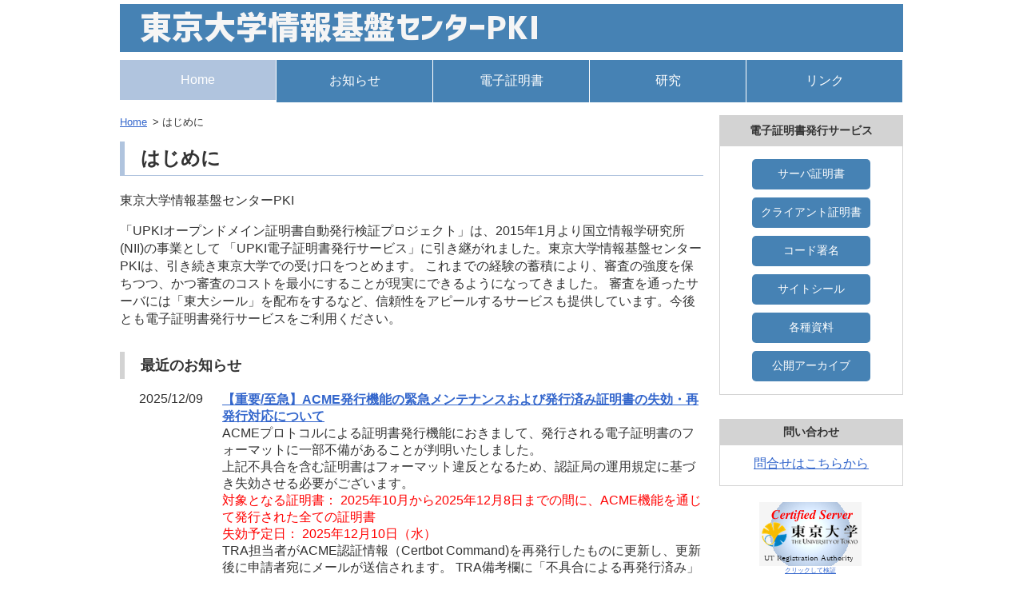

--- FILE ---
content_type: text/html
request_url: https://www.pki.itc.u-tokyo.ac.jp/
body_size: 23491
content:
<!DOCTYPE html>
<html lang="ja">
<head>
<meta charset="UTF-8">
<title>東京大学情報基盤センターPKI</title>
<meta name="viewport" content="width=device-width, initial-scale=1">
<link rel="stylesheet" href="css/style.css">
<link rel="stylesheet" href="css/font-awesome.min.css">
</head>
<body>

  <!--ヘッダー-->
  <header>
    <h1><a href="index.html"><img src="images/logo.png" alt="東京大学情報基盤センターPKI" ></a></h1>
    <nav id="global_navi">
      <ul>
        <li class="current"><a href="index.html">Home</a></li>
        <li><a href="info.html">お知らせ</a></li>
        <li><a href="pki.html">電子証明書</a></li>
        <li><a href="research.html">研究</a></li>
        <li><a href="link.html">リンク</a></li>
      </ul>
    </nav>
  </header>
  <!--/ヘッダー-->
  
  <!--wrapper-->
  <div id="wrapper">
    <!--メイン-->
    <div id="main">
      <div id="breadcrumb">
        <ol>
          <li><a href="index.html">Home</a></li>
          <li>はじめに</li>
        </ol>
      </div>
      <div id="main">
      <article>
        <h1>はじめに</h1>
        <p class="lead">東京大学情報基盤センターPKI</p>
        <p>「UPKIオープンドメイン証明書自動発行検証プロジェクト」は、2015年1月より国立情報学研究所(NII)の事業として
「UPKI電子証明書発行サービス」に引き継がれました。東京大学情報基盤センターPKIは、引き続き東京大学での受け口をつとめます。
 これまでの経験の蓄積により、審査の強度を保ちつつ、かつ審査のコストを最小にすることが現実にできるようになってきました。
 審査を通ったサーバには「東大シール」を配布をするなど、信頼性をアピールするサービスも提供しています。今後とも電子証明書発行サービスをご利用ください。</p>
        <section id="news">
          <h2>最近のお知らせ</h2>
          <dl>

            <dt>2025/12/09</dt>
            <dd><b><a href="https://certs.nii.ac.jp/news/20251208">【重要/至急】ACME発行機能の緊急メンテナンスおよび発行済み証明書の失効・再発行対応について</a></b></br>
            ACMEプロトコルによる証明書発行機能におきまして、発行される電子証明書のフォーマットに一部不備があることが判明いたしました。</br>
            上記不具合を含む証明書はフォーマット違反となるため、認証局の運用規定に基づき失効させる必要がございます。</br>
            <font color="RED">対象となる証明書： 2025年10月から2025年12月8日までの間に、ACME機能を通じて発行された全ての証明書</br>
            失効予定日： 2025年12月10日（水）</font></br>
            TRA担当者がACME認証情報（Certbot Command)を再発行したものに更新し、更新後に申請者宛にメールが送信されます。
            TRA備考欄に「不具合による再発行済み」と記載しておきますので、ACME_申請者用アプリで再発行されたACME認証情報（Certbot Command)を取得して
            「証明書の強制更新（再発行）」を行ってください。</br>
            <b>作業推奨期間： 2025年12月9日（火）19:00（メンテナンス終了後） ～ 12月10日（水）（失効実施前まで）</br>
            必要な作業： ACMEクライアント（Certbot等）を用いた強制更新コマンドの実行</b></br>
            ※ 発行済みの不具合がある証明書は有効期限が十分に残っているため、通常のrenewコマンドでは自動更新が走らないため、--force-renewal オプション等をつけて、
            意図的に「今すぐ更新する」操作を行う必要があります。</br>
            追加資料）<A href="https://www.pki.itc.u-tokyo.ac.jp/document/force-renewal.pdf">証明書強制更新の方法</a>
　　　　　　</dd>

            <dt>2025/12/05</dt>
            <dd><b>ACME証明書の申請について</b></br>
            現在、ACME証明書の申請アプリから送信されるメールの一部が送信されない不具合があることが判明しました。</br>
            現在、修正対応中です。ご迷惑をおかけして申し訳ございません。</br>
            <font color="blue">暫定対策を行いました。(2025/12/05 15:30)</font>
　　　　　　</dd>

            <dt>2025/12/03</dt>
            <dd><b>ACMEプロトコル対応のお知らせ</b></br>
            ACMEプロトコル対応の証明書の発行準備が整いました。</br>
            詳細は、以下のページをご参照ください。</br>
            <a href="https://www.pki.itc.u-tokyo.ac.jp/ACME.html">ACMEプロトコル対応証明書の申請について</a></br></br>
            <font color="RED">ACMEプロトコル対応の証明書に不具合と思われる内容が確認されましたので、対応が完了するまで発行を一時中断しております。
            ご迷惑をおかけしますが、しばらくお待ちください。(2025/112/05 追記)</font>
　　　　　　</dd>

            <dt>2025/11/18</dt>
            <dd><b>リポジトリ更新と発行元中間証CA変更のお知らせ</b></br>
            UPKI電子証明書発行サービスのリポジトリが更新されました。</br>
            あわせて、2025年12月以降、証明書発行の信頼チェーン（ルートCA・中間CA証明書が順次変更となります。
            詳細については、以下のリンクをご参照ください。</br>
            <a href="https://certs.nii.ac.jp/news/20251112-0">【重要】UPKI電子証明書発行サービス：リポジトリ更新と発行元中間CA変更のお知らせ</a> 
　　　　　　</dd>

            <dt>2025/10/02</dt>
            <dd><b>UPKI電子証明書発行サービスにおけるACMEプロトコルの導入について</b></br>
            <p>CA/Browser Forumの決定により、サーバ証明書の最大有効期間が以下のとおり398日から段階的に短縮され、2029年3月15日以降は47日となります 。</p>

<p><table border="1" cellpadding="1" cellspacing="1" style="width: 460px;">
	<tbody>
		<tr>
			<td class="text-align-center" style="width: 299px;">発行日&nbsp;&nbsp;</td>
			<td class="text-align-center" style="width: 143px;">最大有効期間</td>
		</tr>
		<tr>
			<td style="width: 299px;">～ 2026年3月14日</td>
			<td style="width: 143px;">398日（現行）</td>
		</tr>
		<tr>
			<td style="width: 299px;">2026年3月15日 ～ 2027年3月14日</td>
			<td style="width: 143px;">200日</td>
		</tr>
		<tr>
			<td style="width: 299px;">2027年3月15日 ～ 2029年3月14日</td>
			<td style="width: 143px;">100日</td>
		</tr>
		<tr>
			<td style="width: 299px;">2029年3月15日 ～&nbsp;</td>
			<td style="width: 143px;">47日</td>
		</tr>
	</tbody>
</table></p>

<p>これに伴い、各自のサーバにACME(Automatic Certificate Management Environment)プロトコルを導入して証明書の発行・更新プロセスを自動化する対策が必要となります。（certbotまたは他のACME対応ツールなど）</p>
<p>現行の発行形態での証明書の発行は、当面（年単位で）維持されますが、証明書の有効期間は段階的に短縮され更新作業の頻度が増えますので、準備が整ったサーバから順次ACME対応の方に切り替えを行っていただくこととなります。</p>
<p>設定方法等の詳細情報は、今後NIIから提供される情報をご参照ください。</br>
<a href="https://certs.nii.ac.jp/news/20250908">【重要】TLSサーバ証明書の有効期間短縮とACMEプロトコル導入のお知らせ</a></p>
ACME対応については、2025年10月後半に先行利用開始予定とのことですので、センター側の申請受付準備が整い次第お知らせさせていただきます。
</dd>

            <dt>2024/12/12</dt>
            <dd>サーバ証明書発行申請システムメンテナンスのお知らせ</br>
            2024/12/18(水) 8:30-17:00 の間、メンテナンスを実施するためサーバ証明書発行申請システムの利用ができなくなります。<br>
            大変ご迷惑をおかけしますが、よろしくお願いいたします。<br>
            <b>2024/12/18(水)12:00 メンテナンスを終了いたしました。</b> 
　　　　　　</dd>

            <dt>2024/07/25</dt>
            <dd><a href="https://certs.nii.ac.jp/news/20240705">UPKI サーバ証明書のCNとSANに関するお知らせ</a></br>
            Baseline Requirements準拠のために、UPKI電子証明書発行サービスのシステム改修が以下のとおり行われます。</br>
            ■改修日時　2024年8月20日（火）20:00～23:00</br>
            ■変更点</br>
            ・サーバ証明書</br>
            　CNとSANに利用できる文字が次のとおり変更になります。</br>
            　　現状　：小文字と大文字が利用可能</br>
            　　改修後：小文字のみ利用可能</br>
            　※改修後に発行申請する際は、CNとSANは小文字を利用してください。</br>
            　　なお、大文字で申請した場合でも、システム側で自動的に小文字に変更して</br>
            　　発行します。<br>
            　※発行済みの証明書は、発行し直す必要はありません。</br>
            ・S/MIME証明書</br>
            　P12個別・一括発行時のパスワード文字数を変更。</br>
            　　現状　：17文字以上</br>
            　　改修後：22文字以上</br>
            </dd>

            <dt>2023/10/20</dt>
            <dd><a href="https://certs.nii.ac.jp/news/20231013">個人認証用証明書を発行するCAのプライベート化に関するお知らせ</a></br></dd>

            <dt>2023/09/21</dt>
            <dd><a href="https://certs.nii.ac.jp/news/20230728">S/MIME証明書BR対応に伴う変更点のお知らせ</a></br>
            2023年8月30日(水）にCAの切替が行われました。<font color="RED">2023年8月29日までに発行済みの証明書は、切り替え日以降も有効期限までご利用可能です。発行し直す必要はありません。</font></br>
            UPKI S/MIME証明書の主体者DNは、CN（CommonName）以外含まれなくなります。
            CNはメールアドレスのみ設定可能となります。</br>
            詳細は、上記のリンクをご参照ください。</br>
            </dd>

            <dt>2023/04/10</dt>
            <dd><a href="https://certs.nii.ac.jp/news/20230328">コード署名用証明書の新規・更新発行の受付終了に関するお知らせ</a></br></dd>

            <dt>2022/03/23</dt>
            <dd>本日以降、CSRの作成にはOUを記述しないでください。<br>
OU を記述しない証明書申請は、最初の1回に限り新規発行として申請してください。</br>
従来の OU が記述された証明書申請は、エラーとなりますのでご注意ください。</br></dd>

            <dt>2022/03/15</dt>
            <dd><p>下記の日程で申請システムの保守が予定されております。期間中は申請等作業ができませんのでご承知おきください。</p>
            <p>2022年03月23日（水）09:00 - 17:00</p>

CABFのポリシー改定に伴い、サーバ証明書に OU を記述することが禁止されました。</br>
これは2022年8月ころ以降に発行される証明書に適用されます。</br>
</br> これに対応するため、3/23(水) 17:00 以降から処理する</br>
サーバ証明書の発行申請に対してこのルールを適用します。</br>
</br>
OU が削除された証明書申請は、最初の1回に限り新規発行として申請してください。</br>
従来の OU が記述された証明書申請は、エラーとなりますのでご注意ください。</br></dd>

            <dt>2022/01/04</dt>
            <dd><p>下記の日程で申請システムの保守が予定されております。期間中は申請等作業ができませんのでご承知おきください。</p>
            <p>2022年01月10日（月）10:00 - 17:00</p></dd>

            <dt>2021/09/06</dt>
            <dd><p><b id="warn-icon">注意</b>■クライアント証明書中間認証局証明書（更新元）失効について</br>
2021年8月31日に、下記2つの更新元クライアント証明書中間認証局証明書が失効されましたのでお知らせ申し上げます。</br>
NII Open Domain CA - G4</br>
https://crt.sh/?id=6274915</br>

NII Open Domain S/MIME CA</br>
https://crt.sh/?id=172628008</br>

■2020年12月24日までに発行したクライアント証明書を現在もご利用中の方へ</br>
従前よりご案内しております通り、2021年12月までに、新クライアント証明書中間認証局（2020年12月25日より稼働・発行開始）から発行したクライアント証明書に切り替えを行ってください。</br>
引き続きご協力をお願い申し上げます。</br>

■クライアント証明書（2020年12月24日までに発行）での認証時のエラーについて</br>
2021年8月31日以降、ブラウザを用いたクライアント証明書での認証時にエラーが発生する場合があるとの報告をいただいております。</br>
クライアント証明書利用者の環境で、明示的にクライアント証明書中間認証局証明書（更新版）をインストールすると解決する場合があります。</br>
手順を下記URLにてご案内しておりますので、同様のケースがございましたらご参照ください。</br>
<a href="https://meatwiki.nii.ac.jp/confluence/pages/viewpage.action?pageId=79921632">https://meatwiki.nii.ac.jp/confluence/pages/viewpage.action?pageId=79921632</a></br>
※とくに問題ない場合は操作不要です。</br>
            </p></dd>

            <dt>2021/08/17</dt>
            <dd><p><b id="warn-icon">注意</b>クライアント証明書（個人認証用とS/MIME用双方を含みます）中間認証局の切り替えについて</br>
2020年12月24日までに発行したクライアント証明書を現在もWebシステムやネットワーク認証などに使っている場合、新たにシステム管理者様のご対応が必要です。
※本メールの記載事項は、サーバ証明書とコード署名用証明書は対象外です。

■2020年12月25日以降に発行したクライアント証明書のみを利用中の場合・これから利用予定の場合</br>
・必要な対応はございません。そのままクライアント証明書をご利用ください。</br>
</br>

■2020年12月24日までに発行したクライアント証明書を利用中の場合</br>
1. クライアント証明書利用者に必要な対応（利用者）</br>
・2021年12月までに、新クライアント証明書中間認証局（2020年12月25日より稼働・発行開始）から発行したクライアント証明書に切り替えを行ってください。</br>
・当初のご案内と変更点はございません。</br>
</br>
2. 学内システムなどでクライアント証明書を認証に使っている場合に必要な対応（システム管理者）</br>
・下記リポジトリから旧クライアント証明書中間認証局証明書（更新版）を取得し、8月27日頃までに該当するシステムに追加インストールなどを行って動作確認してください。</br>
   ・リポジトリURL</br>
       ・https://repo1.secomtrust.net/sppca/nii/odca3/index.html</br>
       ・有効期間の開始が「2021年07月12日」となっているものが更新版です。</br>
</br>
・旧クライアント証明書中間認証局（更新版）について</br>
   ・Mozilla Root Store</br>
Policy準拠のため、2020年12月24日までにクライアント証明書を発行していた中間認証局証明書の更新発行を実施しました。</br>
   ・主体者DNに変更はなく、EKU（鍵用途）を追加したものです。鍵ペアは同じものを利用しています。</br>
   ・この対応で、当初からご案内していた移行期間（2021年12月まで）を確保できます。お手数ですがご協力お願い申し上げます。</br>
なお、2021年8月末日までに新中間認証局から発行したクライアント証明書への置き換えが完了予定であれば、本対応は不要です。</br>
            </p></dd>

            <dt>2020/12/25</dt>
            <dd><p><b id="warn-icon">注意</b>2020年12月25日から、新中間認証局による証明書の発行に変更されました。</br>
            詳細については、以下のお知らせをご確認ください。</br>
            <a href="https://certs.nii.ac.jp/news/20201221">【重要・要対応】UPKI電子証明書発行サービス 中間認証局の切り替えについて（続報）</a></br>
            これに伴い、以下の変更点がありますので、ご注意ください。
            <ul>
            <li><font color="RED">UPKI証明書 主体者DNの L=Bunkyo-ku の指定が必須となりました。</font></br>(STとLの両方が必須)</br>
            以下の書式で申請してください。</br>
            CN=ホスト名,OU=部局等の英文名称,O=The University of Tokyo,L=Bunkyo-ku,ST=Tokyo,C=JP</li>
            <li><font color="RED">発行済のサーバ証明書に関しては、2021年5月23日までに再発行申請をしていただく必要があります。</font></br>
            クライアント証明書に関しては、2021年12月末までに再発行申請をお願いします。</li>
            </ul>
            </p></dd>

            <dt>2020/9/18</dt>
            <dd><p>サーバ証明書の発行時期によって<a href="https://repo1.secomtrust.net/sppca/nii/odca3/index.html">中間CA証明書</a>が複数用意されていましたが、１つにまとめられました。<br>
すでにご利用中のサーバ証明書に関しては、そのままの中間CA証明書でもご利用いただけますので特に更新する必要はございません。</p></dd>

            <dt>2020/5/27</dt>
            <dd><p><a href="https://repo1.secomtrust.net/sppca/nii/odca3/index.html">中間CA証明書</a>（国立情報学研究所 オープンドメイン SHA-2認証局 CT対応版 CA証明書）が更新されています。<br>
            証明書の発行日時に対応する<a href="https://repo1.secomtrust.net/sppca/nii/odca3/index.html">中間CA証明書</a>をご利用ください。</p></dd>
  
            <dt>2020/4/7</dt>
            <dd><p><font color="RED">新型コロナウイルス感染症対策のため業務を縮小して行っています。<br>このため、証明書の発行に時間がかかる場合があります。</font></p></dd>
          
            <dt>2019/12/17</dt>
            <dd><p>新たに対象ドメイン t.u-tokyo.ac.jp のTLRA（大学院工学系研究科・工学部）が立ち上がりました。</p></dd>
            <dt>2019/12/12</dt>

            <dd><p>下記の日程で申請システムの保守が予定されております。期間中は申請等作業ができませんのでご承知おきください。</p>
            <p>2019年12月18日（水）17:30 - 19:00</p></dd>

            <dt>2018/12/25</dt>
            <dd><p>TLRA部局向けにクライアント証明書（S/MIMEプロファイル）発行サービスの試行を開始しました</p></dd>

            <dt>2018/7/9</dt>
            <dd><p><b id="warn-icon">注意</b>2018年7月9日以降、CSRのDNのルールが変わります。従来の書式は利用できなくなりますので、下記の書式で申請してください。</p>
            <p>(従来のCSRのDN)<br><small>CN=サーバFQDN,OU=部局等の英文名称,O=The University of Tokyo,L=Academe,C=JP</small></p>
            <p>(2018年7月9日以降のCSRのDN)<br><small>CN=サーバFQDN,OU=部局等の英文名称,O=The University of Tokyo,ST=Tokyo,C=JP<br>
                                                        ※Lは使用せずに「ST=都道府県名(東京大学の場合はTokyo)」を使用してください</small></p>
            </dd>
            <dt>2018/6/15</dt>
            <dd><p>新たに対象ドメイン rcast.u-tokyo.ac.jp のTLRA（先端科学技術研究センター）が立ち上がりました。</p></dd>
          </dl>
          <section>
            <h3>東京大学情報基盤センターPKIについて</h3>
            <div id="about">
            <p>東京大学情報基盤センターPKIプロジェクトは，センター内において，認証技術全般の研究開発を行うために、2005年1月に，センター内の関係する教職員を集めて発足しました。
PKI技術は，認証技術の重要な要素の一つとして，特に力を入れています。</p>
            </div>
          </section>
        </section>
      </article>
      </div>
    </div>
    <!--/メイン-->
    
    <!--サイド-->
    <aside id="sidebar">
      <section id="side_banner">
        <h2>電子証明書発行サービス</h2>
        <ul>
          <li><a href="cerpj/index.html">サーバ証明書</a></li>
          <li><a href="client.html">クライアント証明書</a></li>
          <li><a href="code.html">コード署名</a></li>
          <li><a href="seal.html">サイトシール</a></li>
          <li><a href="document.html">各種資料</a></li>
          <li><a href="archive.html">公開アーカイブ</a></li>
        </ul>
      </section>
      <section id="side_contact">
        <h2>問い合わせ</h2>
        <p><a HREF="mailto:PublicServerCertificates@itc.u-tokyo.ac.jp">問合せはこちらから</a></p>
<!--        <p><a HREF="./" ONCLICK="var a=('lto:'+'PublicServerCertificates');var b='itc.u-tokyo.ac.jp';location.href=('mai'+a+'@'+b);">問合せはこちらから</a></p>
-->
      </section>
      <div id="side_seal">
      <script src="https://seal.pki.itc.u-tokyo.ac.jp/writeseal.js" type="text/javascript"></script>
      <noscript>
      <div><a href="https://seal.pki.itc.u-tokyo.ac.jp/cgi-bin/verifypage.cgi" target="_blank">
      <img src="https://seal.pki.itc.u-tokyo.ac.jp/cgi-bin/seal.cgi" border="0" /></a></div>
      </noscript>
      </div>
    </aside>
    <!--/サイド-->
  </div>
  <!--/wrapper-->
  
  <!--フッター-->
  <footer>
    <div id="footer_nav">
      <ul>
        <li><a href="index.html">Home</a></li>
        <li><a href="info.html">お知らせ</a></li>
        <li><a href="pki.html">電子証明書発行サービス</a></li>
        <li><a href="research.html">研究</a></li>
        <li><a href="link.html">リンク</a></li>
      </ul>
    </div>
    <small>&copy; 2018 東京大学情報基盤センターPKI</small>
  </footer>
  <!--/フッター-->

</body>
</html>


--- FILE ---
content_type: text/css
request_url: https://www.pki.itc.u-tokyo.ac.jp/css/style.css
body_size: 5077
content:
@charset "utf-8";

/****  ヘッダー  ****/
header {
  width: 980px;
  margin: 0 auto;
}

header h1 {
  float: left;
  margin: 5px 0 10px;
}

header #header_contact {
  float: right;
  margin: 35px 0 0;
}

#global_navi {
  width: 980px;
  clear: both;
  overflow: hidden;
  margin: 16px auto;
}

#global_navi ul {
  list-style: none;
  margin: 0;
  padding: 0;
}

#global_navi ul li {
  width: 195px;
  float: left;
  margin-right: 1px;
  text-align: center;
}

#global_navi ul li a {
  display: block;
  padding: 16px;
  background-color: steelblue;
  color: #fff;
  text-decoration: none;
  transition: background-color 0.5s linear;
}

#global_navi ul li.current a {
  background-color: lightsteelblue;
}

#global_navi ul li a:hover {
  background-color: deepskyblue;
}

body {
  font-family: 'Hiragino Kaku Gothic ProN', Meiryo, Osaka, 'MS PGothic', arial, helvetica, sans-serif;
  margin: 0;
  padding: 0;
  color: #333;
}

a { color: #3366CC; }
a:visited { color: #993300; }
a:hover {
  color: #FF6633;
  font-weight: bold;
  text-decoration: none;
}
a:hover img { opacity: 0.5; }

h1,h2,h3,h4,h5,h6 { margin-top: 0; }

p {
  margin-top: 0;
  line-height: 1.4;
}

p span {
  color: red;
}

img { vertical-align: bottom; }

#main h1 {
  margin-top: 15px;
  padding: 5px 0px 5px 20px;
  border-left: 6px solid lightsteelblue;
  border-bottom: 1px solid lightsteelblue;
}

#main h2 {
  font-size: 18px;
  margin-top: 30px;
  padding: 5px 0px 5px 20px;
  border-left: 6px solid lightgray;
}

#main h3 {
  font-size: 14px;
  margin-left: 10px;
  margin-top: 30px;
  padding: 5px 0px 5px 20px;
  border-left: 3px solid lightgray;
}

#about {
  font-size: smaller;
  margin-bottom: 30px;
}

/****  メイン  ****/
#wrapper {
  width: 980px;
  margin: 0 auto;
  overflow: hidden;
}

#main {
  width: 730px;
  float: left;
}

#sidebar {
  width: 230px;
  float: right;
}

#side_banner { 
  margin-bottom: 30px;
  border: 1px solid lightgray;
}

#side_banner h2{ 
  background-color: lightgray;
  color: #333;
  padding: 10px;
  font-size: 14px;
  text-align: center;
}

#side_banner ul{ 
  list-style: none;
  text-align: center;
}

#side_banner ul li{ 
  margin-bottom: 10px;
  margin-right: 20px;
}

#side_banner ul li a{ 
  display: block;
  padding: 10px;
  background-color: steelblue;
  color: #fff;
  text-decoration: none;
  border-radius: 5px;
  margin-right: 20px;
  font-size: 14px;
}

#side_contact{ 
  border: 1px solid lightgray;
  color: #7F7259;
  text-align: center;
}

#side_contact h2{ 
  background-color: lightgray;
  color: #333;
  padding: 7px;
  font-size: 14px;
}

#side_seal{ 
  text-align: center;
  margin: 20px 0px 30px 50px;
}

#seal_script {
  margin-left: 20px;
  font-size: 12px;
  color: midnightblue;
}


#news dl { overflow: hidden; }
#news dt {
  width: 8em;
  float: left;
  margin-bottom: 10px;
  clear: both;
  text-align: center;
}
#news dd {
  margin-left: 8em;
  margin-bottom: 10px;
  padding-bottom: 5px;
  border-bottom: 1px solid lightgray;
}

#news-container {
  display: grid;
  grid-template-columns: 100px 1fr;
}

#news-container p {
  margin-left: 5px;
}

#link-container {
  display: grid;
  grid-template-columns: 250px 1fr;
}

#protocol {
  display: grid;
  grid-template-columns: 50px 1fr;
}

#protocol ul li{
  font-size: 12px;
}

#tlra {
  display: grid;
  grid-template-columns: 220px 200px 1fr;
  grid-template-rows: auto;
/*
  grid-template-columns: 220px 200px auto;
  grid-template-rows: 220px 200px auto;
  display: -ms-grid;
  ms-grid-columns:220px 200px auto;
  ms-grid-rows:220px 200px auto;
*/
  border: 2px solid silver;
}

#tlra-col {
  padding: 5px;
  border: 1px solid lightgray;
}

#tlra-head {
  padding: 7px;
  border: 1px solid lightgray;
  background-color: lightblue;
}

#archive {
  margin-left: 50px;
  margin-top: 0;
}

#csr {
  display: grid;
  grid-template-columns: 200px 1fr;
  border: 2px solid silver;
}

#csr-col {
  padding: 5px;
  border: 1px solid lightgray;
}

#guide ul li {
  margin-top: 10px;
}

/****  フッター  ****/
footer {
  background-color: steelblue;
  text-align: center;
}

footer #footer_nav {
  background-color: lightgray;
  padding: 10px 0;
}

footer #footer_nav ul {
  list-style: none;
  margin: 0;
  padding: 0;
}

footer #footer_nav li{
  display: inline;
  border-left: solid 1px #aaa;
  margin-left: 8px;
  padding-left: 8px;
  font-size: smaller;
}

footer small {
  display: block;
  padding: 8px 0;
  color: #fff;
}

/****  パンくずリスト ****/
#breadcrumb { font-size: smaller; }

#breadcrumb ol {
  list-style: none;
  margin: 0;
  padding:0;
}

#breadcrumb ol li { display: inline; }

#breadcrumb ol li::after {
  content: ">";
  padding-left: 7px;
}

#breadcrumb ol li:last-child::after { content: none; }

#warn-icon {
  display: inline-block;
  background: tomato;
  padding: 1px 5px;
  margin-left: 5px; 
  vertical-align: middle;
  font-size: 0.6em;
  font-weight: bold;
  color: #fff;
  border-radius: 3px;
}

#info-icon {
  display: inline-block;
  background: steelblue;
  padding: 1px 5px;
  margin-left: 5px; 
  vertical-align: middle;
  font-size: 0.6em;
  font-weight: bold;
  color: #fff;
  border-radius: 3px;
}


--- FILE ---
content_type: application/javascript
request_url: https://seal.pki.itc.u-tokyo.ac.jp/writeseal.js
body_size: 436
content:
{
  var tra_target = "tra" + Math.random().toString().substring(2);
  document.writeln('<div style="width:128px;font-size:50%">');
  document.writeln('<a href="https://seal.pki.itc.u-tokyo.ac.jp/cgi-bin/verifypage.cgi" target="'+tra_target+'" onClick="var win=window.open(\'https://seal.pki.itc.u-tokyo.ac.jp/blank.html\', \''+tra_target+'\', \'width=550,height=620,scrollbars=yes,resizable=yes,location=yes\');if (!win) return true;win.focus();return true;">');
  document.write('<img src="https://seal.pki.itc.u-tokyo.ac.jp/cgi-bin/seal.cgi" border="0" width="128" height="80" title="site seal - click to verify" \/>');
  document.writeln('<div style="width:100%;text-align:center;">\u30af\u30ea\u30c3\u30af\u3057\u3066\u691c\u8a3c<\/div>');
  document.writeln('<\/a>');
  document.writeln('<\/div>');
}

